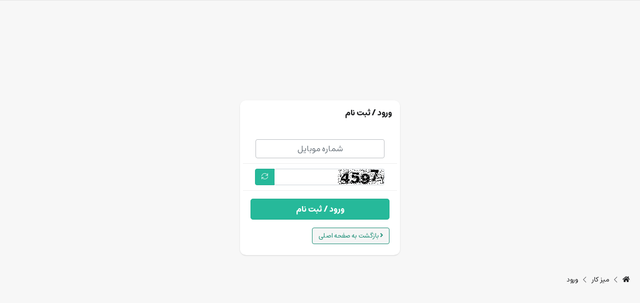

--- FILE ---
content_type: text/html; charset=utf-8
request_url: https://peybaam.com/signin
body_size: 3897
content:
<!DOCTYPE html>
<html lang="fa-IR" dir="rtl" class="webkit safari chrome mac mode_desktop service_1 site_peybaam site_786417 plan_5 theme_admin_6 module_user module_1996 page_signin access_-1 level_0 lang_persian wide_on dir_rtl mode_smart mode_page mode_admin"> 
	<head><!-- Google Tag Manager -->
<script>(function(w,d,s,l,i){w[l]=w[l]||[];w[l].push({'gtm.start':
new Date().getTime(),event:'gtm.js'});var f=d.getElementsByTagName(s)[0],
j=d.createElement(s),dl=l!='dataLayer'?'&l='+l:'';j.async=true;j.src=
'https://www.googletagmanager.com/gtm.js?id='+i+dl;f.parentNode.insertBefore(j,f);
})(window,document,'script','dataLayer','GTM-NTKPDRVB');</script>
<!-- End Google Tag Manager -->		<title>ورود</title>
		<meta charset="utf-8">
		<meta http-equiv="X-UA-Compatible" content="IE=edge">
		<meta name="viewport" content="width=device-width, initial-scale=1">
		<link type="text/css" rel="stylesheet" href="https://cdnfa.com/src/global/css/bootstrap.rtl.4.6.2.css?v=18.4">
		<link type="text/css" rel="stylesheet" href="https://cdnfa.com/src/themes/theme_admin_6/theme.1.rtl.css?v=1761999889" media="screen,print" id="theme_style">
	<link rel="shortcut icon" href="https://cdnfa.com/peybaam/e50d/uploads/logo/logo-peybaam/fav-peybaam-final.png" type="image/x-icon"><meta name="robots" content="noindex,nofollow" >
<link rel="preconnect" href="https://s5.cdnfa.com">
<link rel="preconnect" href="https://s6.cdnfa.com">
<link rel="preconnect" href="https://cdnfa.com">
<link rel="dns-prefetch" href="https://s5.cdnfa.com">
<link rel="dns-prefetch" href="https://s6.cdnfa.com">
<link rel="dns-prefetch" href="https://cdnfa.com">

<link rel="stylesheet" type="text/css" href="https://cdnfa.com/src/global/css/fontawesome.5.7.2.css" >
<script src="https://cdnfa.com/src/global/js/jquery.3.6.0.js"></script>
<script src="https://cdnfa.com/src/global/js/jquery.functions.js"></script>
<script src="https://cdnfa.com/src/global/js/jquery.migrate.js"></script>
<script src="https://cdnfa.com/src/global/js/popper.js"></script>
<script src="https://cdnfa.com/src/global/js/bootstrap.4.6.2.js"></script>
<script src="https://cdnfa.com/src/global/js/jquery.notify.js"></script>
<script src="https://cdnfa.com/src/global/js/jquery.numeric.js"></script>
<script src="https://cdnfa.com/src/global/js/admin_6.js"></script>
<script>
 
var _loaded=[];
$(document).ready(function(){
	
	$('body').addClass('loaded').trigger('resize');
	// $('.body-area.body').fadeIn('fast');
	
	// $(document).on('click', 'a:not(.btn-colorbox):not(.btn-preview):not(.btn-sort):not(.btn-ajax):not(.btn-iframe)', function (e) {
	// 	if (e.shiftKey || e.ctrlKey || e.metaKey || e.altKey || onbeforeunload) {
	// 		return;
	// 	} 

	// 	this_url = $(this).attr('href');

	// 	this_target = $(this).attr('target');
	// 	if (!this_url || this_url == '#' || this_target=='_blank' || this_url.indexOf('https://peybaam.com/manage')!==0){
	// 		return;
	// 	}

	// 	$('.body-area.body').fadeOut('fast',function(){
	// 		$('body').removeClass('loaded');
	// 	})
	// });
	    
    $("#reload_captcha").click(function () {
        $("#captcha").css('background-image', 'url(https://peybaam.com/captcha?'+(Math.random() *10000)+')').val('').focus();
            return false;
    });
    
$('.numeric').numeric();
	var nano = $('#signin_form').attr('action');
	$('#user_mobile').focus();
$(document).on("click",'#signin',function (event) {
	event.preventDefault();	
	var params = $('#signin_form').serialize();
	btn = $(this).button('loading');
	var error_msg = "";
	$.ajax({
		type: "POST",
		url:nano,
		data:params,
		success: function(data){
			eval(data);
			btn.button('reset');
			if(error_msg){
				$('#signin_form .alert-error.errors').html(error_msg).slideDown('fast');
				error_msg = '';
			}
		},
		error: function( objAJAXRequest, strError  ){
			// alert(strError);
			btn.button('reset');
			error_msg = 'مشکلی در ارسال پیامک پیش آمده است. لطفا مجددا سعی کنید';
			$('#signin_form .alert-error.errors').html(error_msg).slideDown('fast');
			error_msg = '';
		}
	});
});


});

</script><style>.body-area.body{display:block !important;}#side_center,#side_top,.admin-nav {
			max-width: 1600px;
			margin-right: auto;
			margin-left: auto;
		}
.captcha{background-color: #fff;background-repeat: no-repeat;background-position: right;}
.input-group {
  display: flex !important;
  align-items: stretch !important;
  flex-wrap: nowrap !important;
}

.input-group > .form-control,
.input-group > .custom-select,
.input-group > .form-control-plaintext {
  position: relative !important;
  flex: 1 1 auto !important;
  width: 1% !important;
  min-width: 0 !important;
  margin-bottom: 0 !important;
}

.input-group-prepend,
.input-group-append {
  display: flex !important;
  align-items: center !important;
}

.input-group-prepend { margin-right: -1px !important; }
.input-group-append { margin-left: -1px !important; }

html[dir='rtl'] .input-group-prepend { order: 2; margin-right: 0; margin-left: -1px; }
html[dir='rtl'] .input-group-append { order: 1; margin-left: 0; margin-right: -1px; }
#box_signin{
	max-width:320px;
	margin:200px auto 0;
	position: relative;
}
#box_signin .form-control {
	border-radius: 4px;
	width: 100%;
	box-shadow: none;
}
.page-title, .top_nav, footer ,.left_col, .x_title,#box_signin label{
	display:none !important;
}
.right_col{
	margin:0 !important;
}
.ln_solid{
	margin:5px 0 10px ;
}

#signin{
	margin:0;
}
</style> 
	</head>
<body class="nav-md"><!-- Google Tag Manager (noscript) -->
<noscript><iframe src="https://www.googletagmanager.com/ns.html?id=GTM-NTKPDRVB"
height="0" width="0" style="display:none;visibility:hidden"></iframe></noscript>
<!-- End Google Tag Manager (noscript) --><!-- <div id="loader-wrapper">
	<div id="loader"></div>
</div> -->
<div id="loading">Loading...</div>
	<div class="container-fluid body-area body">
		<div class="main_container">
			<div class="menu-area d-print-none ">

					
										<div id="sidebar-menu" class="main_menu_side d-print-none main_menu">
						<div class="menu_section" id="admin_sidebar">
													</div>
					</div>

									
			</div>

			<div class="main-area " role="main">
				<div class="top-nav mb-3 d-print-none">
					<div class="nav-menu">
						<div class="nav toggle">
							<a id="menu-toggle"><i class="fa fa-bars"></i></a>
						</div>
											</div>
				</div>

																	<!-- <h1 class="clearfix page-title d-print-none float-right clearfix"  id="page_title">ورود</h1> -->
				<div id="side_top"></div>
				<div id="side_center"><div class='box' id='box_signin'><div class='widget mb-4 rounded-xl bg-white shadow p-3'>
        <div class='widget-title '>
      <h2 class='title'>ورود / ثبت نام</h2>          </div>
        <div class='widget-content'>
      <form action="https://peybaam.com/signin?do" name="signin_form" id="signin_form" method="post" class="form-lg form-maker "><fieldset ><div  class="form-group row  row_user_mobile form-sides-1"   >
    <div class='col-md-12'>
    <input placeholder="شماره موبایل" name="user_mobile" id="user_mobile" class="input-lg center form-control ltr" sides="1" pattern="[0-9]" value="" label="" type="tel" />  </div>
  </div>
<div  class="form-group row  row_captcha form-sides-1"   >
    <label class='pb-1 col-md-12' for="captcha">
    کد مقابل را وارد کنید      </label>
    <div class='col-md-12'>
    
<div class='input-group'>
    <input type='text' class='captcha numeric ltr form-control' autocomplete='off' maxlength='4' name='captcha' id='captcha' style="background-image:url('https://peybaam.com/captcha?b26ea');background-color: #fff;background-repeat: no-repeat;background-position: right;max-width: 300px;min-width: 220px;"'>
    <div class='input-group-prepend'>
      <button title='کد جدید' id='reload_captcha' class='btn btn-success btn-reload'><i class='fal fa-sync'></i> </button>
    </div>
</div>  </div>
  </div>
<div  class="form-group row  row_confirm_code hidden form-sides-1"   >
    <div class='col-md-12'>
    <div class='alert alert-info alert-4digit hidden'>کد تایید را وارد کنید</div>
				<div class='input-group'><input placeholder="کد" name="confirm_code" id="confirm_code" class="center form-control" inputmode="numeric" autocomplete="off" style="width: 300px;" sides="1" value="" type="text" />
					<div class='input-group-prepend'>
						<a data-toggle='tooltip' data-placement='top' class='btn btn-success btn-resend' title='ارسال مجدد کد'><i class='fa fa-sync fa-fw'></i></a>
					</div>
				</div>
				  </div>
  </div>
<button name="signin" id="signin" sides="0" class="btn btn-success btn-block btn-lg mt-3" type="submit" >ورود / ثبت نام</button><a href='/' class='btn btn-outline-custom btn-return mt-3 float-right'><i class='fa fa-angle-right'></i> بازگشت به صفحه اصلی</a></fieldset>
	<div class='alert alert-danger alert-error errors' style='display:none;margin:10px 0;'><span class='clearfix alert-heading h3'>خطا!</span></div>
	
	</form>    </div>
  </div>
</div></div>
				<!--  -->

				<div class="breadcrumb hidden-print d-print-none" id="breadcrumb"><a href='https://peybaam.com/'><i class='fa fa-home'></i></a> <span class='fal fa-chevron-left'></span> <a href='https://peybaam.com/manage/desktop'>میز کار</a> <span class='fal fa-chevron-left'></span> <a href="https://peybaam.com/signin">ورود</a></div>
			</div>
			<footer class="d-print-none clearfix">
								<div class="float-right">
					 26 آبان 1404				</div>
											</footer>
		</div>
	</div>
	<div id="lock_screen">
		<table>
			<tr>
				<td>
					<div class="clock"></div>
					<span class="unlock">
						<span class="fa-stack fa-5x">
							<i class="fa fa-square-o fa-stack-2x fa-inverse"></i>
							<i id="icon_lock" class="fa fa-lock fa-stack-1x fa-inverse"></i>
						</span>
					</span>
				</td>
			</tr>
		</table>
	</div>
		
<!-- 

	Update: 17 November 2025 

-->
	</body>
</html>


--- FILE ---
content_type: text/css; charset=utf-8
request_url: https://cdnfa.com/src/themes/theme_admin_6/theme.1.rtl.css?v=1761999889
body_size: 11912
content:
@charset "UTF-8";@font-face{font-family:Font1;font-display:swap;font-style:normal;font-weight:400;src:url('../../global/fonts/estedad/estedad-regular.woff2') format('woff2'), url('../../global/fonts/estedad/estedad-regular.ttf') format('truetype');}@font-face{font-family:Font1;font-display:swap;font-style:normal;font-weight:500;src:url('../../global/fonts/estedad/estedad-medium.woff2') format('woff2'), url('../../global/fonts/estedad/estedad-medium.ttf') format('truetype');}@font-face{font-family:Font1;font-display:swap;font-style:normal;font-weight:700;src:url('../../global/fonts/estedad/estedad-bold.woff2') format('woff2'), url('../../global/fonts/estedad/estedad-bold.ttf') format('truetype');}#loading{display:none;background:red url('../../global/images/loading.gif') 5px 5px no-repeat;color:#fff;font:bold 15px Arial;top:0;left:50%;width:110px;height:28px;line-height:25px;margin-left:-90px;overflow:auto;padding-left:30px;position:fixed;z-index:1032;border-radius:0 0 8px 8px;text-align:left;direction:ltr;}#nprogress{pointer-events:none;}#nprogress .bar{background:#26b99a;position:fixed;z-index:1031;top:0;left:0;width:100%;height:2px;}#nprogress .peg{display:block;position:absolute;right:0px;width:100px;height:100%;box-shadow:0 0 10px #26b99a, 0 0 5px #26b99a;opacity:1.0;-webkit-transform:rotate(3deg) translate(0px,-4px);-ms-transform:rotate(3deg) translate(0px,-4px);transform:rotate(3deg) translate(0px,-4px);}#nprogress .spinner{display:block;position:fixed;z-index:1031;top:15px;right:15px;}#nprogress .spinner-icon{width:18px;height:18px;box-sizing:border-box;border:solid 2px transparent;border-top-color:#26b99a;border-left-color:#26b99a;border-radius:50%;-webkit-animation:nprogress-spinner 400ms linear infinite;animation:nprogress-spinner 400ms linear infinite;}.nprogress-custom-parent{overflow:hidden;position:relative;}.nprogress-custom-parent #nprogress .spinner,.nprogress-custom-parent #nprogress .bar{position:absolute;}@-webkit-keyframes nprogress-spinner{0%{-webkit-transform:rotate(0deg);}100%{-webkit-transform:rotate(360deg);}}@keyframes nprogress-spinner{0%{transform:rotate(0deg);}100%{transform:rotate(360deg);}}#loader-wrapper{position:fixed;top:0;left:0;right:0;bottom:0;width:100%;height:100%;z-index:9999999999;background:#2a2a2d;overflow:hidden;}body.loaded #loader-wrapper{display:none;opacity:0;visibility:hidden;}#loader{display:block;position:relative;right:50%;top:50%;width:150px;height:150px;margin:-75px -75px 0 0;border-radius:50%;border:3px solid transparent;border-top-color:#e91e63;-webkit-animation:spin 2s linear infinite;animation:spin 2s linear infinite;}#loader:before{content:"";position:absolute;top:5px;left:5px;right:5px;bottom:5px;border-radius:50%;border:3px solid transparent;border-top-color:#ff9800;-webkit-animation:spin 3s linear infinite;animation:spin 3s linear infinite;}#loader:after{content:"";position:absolute;top:15px;left:15px;right:15px;bottom:15px;border-radius:50%;border:3px solid transparent;border-top-color:#2196f3;-webkit-animation:spin 1.5s linear infinite;animation:spin 1.5s linear infinite;}@-webkit-keyframes spin{0%{-webkit-transform:rotate(0deg);-ms-transform:rotate(0deg);transform:rotate(0deg);}100%{-webkit-transform:rotate(360deg);-ms-transform:rotate(360deg);transform:rotate(360deg);}}@keyframes spin{0%{-webkit-transform:rotate(0deg);-ms-transform:rotate(0deg);transform:rotate(0deg);}100%{-webkit-transform:rotate(360deg);-ms-transform:rotate(360deg);transform:rotate(360deg);}}.progress{border-radius:0;}.progress.progress_sm{border-radius:0;margin-bottom:18px;height:10px !important;}.progress.progress_sm .progress-bar{height:10px !important;}.progress.vertical.progress_wide{width:35px;}.progress-bar-info{background-color:#3498db;}.progress-bar-success{background-color:#26b99a;}.progress_summary .progress{margin:5px 0 12px !important;}.progress_summary .row{margin-bottom:5px;}.progress_summary .row .col-xs-2{padding:0;}.progress_summary p{margin-bottom:3px;width:100%;}.progress_summary .more_info span{text-align:right;float:right;}.progress_summary .data span{text-align:right;float:right;}.progress_title .left{float:left;text-align:left;}.progress_title .right{float:right;text-align:right;font-weight:400;}@keyframes placeHolderShimmer{0%{background-position:468px 0;}100%{background-position:-468px 0;}}.linear-background{animation-duration:1s;animation-fill-mode:forwards;animation-iteration-count:infinite;animation-name:placeHolderShimmer;animation-timing-function:linear;background:#f6f7f8;background:linear-gradient(to right,#eee 8%,#ddd 18%,#eee 33%);background-size:1000px 104px;min-height:100px;position:relative;overflow:hidden;margin:10px;}.inter-draw{display:none;}.inter-right--top{display:none;}.inter-right--bottom{display:none;}.inter-crop{display:none;}.hidden,.hide{display:none;}.rtl{direction:rtl;text-align:right;}.ltr{direction:ltr;text-align:left;}ul,li{list-style-type:none;margin:0;padding:0;}ol li{list-style-type:decimal;}.fill{width:100%;height:100%;display:block;}.trans{-webkit-transition:all 0.2s ease-out;transition:all 0.2s ease-out;}.red{color:#e74c3c;}.mode_mini body,html.mode_mini{background:#fff;margin:0 5px;}.center{text-align:center;}.bold{font-weight:bold;}#menu_filter{color:#000;text-shadow:none;text-align:right;padding:10px;max-height:500px;overflow-y:scroll;overflow-x:hidden;min-width:250px;}.btns-extra{float:left;margin-top:-5px;position:relative;z-index:20;}.pageslist{margin:0 auto;padding:0;clear:both;text-align:center;}.ui-widget{font-family:unset !important;}.rules-group-container{width:100%;}body{color:#202123;background:#2a2a2d;font-family:Font1, Arial;font-size:13px;font-weight:400;line-height:1.471;letter-spacing:-0.2px;-webkit-font-smoothing:antialiased;overflow:hidden;direction:rtl;text-align:right;}body.loaded{overflow:auto;display:block;}.body-area.body{display:none;}a{color:#202123;text-decoration:none;outline:0;}a:hover{color:#383a3e;text-decoration:none;}body .container-fluid.body-area.body .main-area{background:#f7f7f7;}.tooltip{font-family:Font1, sans-serif;}.menu-area{background:#2a2a2d;}.nav_title .site_title{height:65px;margin:0 7px;overflow:hidden;display:block;width:100%;background-size:contain !important;}.main_container{margin:0 -15px;}.main_container .top-nav{display:block;margin-right:-20px;margin-left:-20px;}.main_menu span.fal,.main_menu span.fa{float:left;text-align:center;margin-top:5px;font-size:10px;min-width:inherit;color:#c4cfda;}.nav-sm .main_menu span.fal,.nav-sm .main_menu span.fa{display:none;}.nav-menu{background:#ededed;border-bottom:1px solid #e3e3e3;margin-bottom:10px;width:100%;position:relative;display:flex;justify-content:space-between;}.nav-menu ul>li>a{padding:9px 13px 8px;}.nav-menu .toggle a{padding:10px;margin:0;cursor:pointer;display:block;}.nav-menu .toggle a i{font-size:26px;}.nav#theme_tabs >li>a{margin-left:5px;letter-spacing:-0.5px;padding:0.5rem 0.6rem;transition:all .1s;border:solid 1px transparent;}.nav#theme_tabs >li>a:hover{border:solid 1px #26b99a;}.nav#theme_tabs >li.nav-item .nav-link{border:solid 1px transparent;}.nav#theme_tabs >li.nav-item .nav-link:hover{border:solid 1px #26b99a;}.nav.child_menu{display:none;}.nav.child_menu li{padding-right:20px;}.nav.child_menu li:hover{background-color:rgba(255,255,255,0.06);}.nav.child_menu li.active{background-color:rgba(255,255,255,0.06);}.nav.child_menu li.divider{border-bottom:1px solid #434347;margin:0;}.nav.child_menu li li:hover{background:0 0;}.nav.child_menu li li.active{background:0 0;}.nav.child_menu li li a:hover{color:#fff;}.nav.child_menu li li a.active{color:#fff;}.nav.child_menu li.current-page{background:rgba(255,255,255,0.05);}.nav.child_menu >li>a{color:#e7e7e7;font-weight:500;color:rgba(255,255,255,0.75);font-size:12px;padding:7px;}.nav li li li.current-page{background:0 0;}.nav li li.current-page a{color:#fff;}.nav.side-menu>li{position:relative;display:block;cursor:pointer;width:100%;margin:2px 5px;border-radius:6px;transition:all .2s;}.nav.side-menu>li:hover{background:rgba(255,255,255,0.1);}.nav.side-menu>li >a{color:#e7e7e7;font-weight:bold;padding:9px 15px 8px;}.nav.side-menu>li >a:hover{color:#f2f5f7 !important;text-decoration:none;background:0 0;}.nav.side-menu>li.current-page,.nav.side-menu>li.active{border-left:3px solid #26b99a;}.nav-sm .nav.side-menu>li.current-page,.nav-sm .nav.side-menu>li.active{border:none;}.nav.side-menu>li.current-page >a,.nav.side-menu>li.active >a{background:rgba(0,0,0,0.15);}.nav >li>a{position:relative;display:block;}.nav >li>a:hover{background-color:transparent;}.nav >li>a:focus{text-decoration:none;background:0 0;background-color:transparent;}.nav.navbar-nav>li>a.dropdown-toggle{cursor:pointer;}.admin-nav #theme_tabs .nav-item>.btn-group>a.nav-link{border-radius:0 0.25rem 0.25rem 0;}.admin-nav #theme_tabs .btn-group{margin-left:5px;}.admin-nav #theme_tabs .dropdown-toggle{border:solid 1px transparent;}.admin-nav #theme_tabs .dropdown-item{padding:0.25rem 0.5rem;font-size:.8rem;}@media (min-width: 480px){.nav-menu{position:static;}.top-nav .navbar-right li{position:relative;}}.nav-md .container-fluid.body-area.body .main-area{padding:0 20px 0;margin-right:160px;}.nav-md .container-fluid.body-area.body .menu-area{min-height:100%;width:160px;padding:0;position:absolute;display:-ms-flexbox;display:flex;flex-direction:column;z-index:1;}.nav-md ul.nav.child_menu li:before{background:rgba(0,0,0,0.15);bottom:auto;content:"";height:8px;right:10px;margin-top:10px;position:absolute;left:auto;width:8px;z-index:1;border-radius:50%;}.nav-md ul.nav.child_menu li:after{border-right:1px solid rgba(0,0,0,0.03);bottom:0;content:"";right:14px;position:absolute;top:36px;}.main_menu_side{padding:0;}footer{background:#fff;padding:15px 20px;display:block;margin-right:160px;}.mode_mobile footer{margin-right:0;}.nav-sm .hidden-small{visibility:hidden;}.nav-sm .nav.side-menu li.active-sm ul ul,.nav-sm ul.nav.child_menu ul{position:static;width:auto;background:0 0;}.nav-sm .nav.side-menu>li>a{text-align:center !important;font-weight:bold;font-size:10px;padding:10px 5px;}.nav-sm .nav.side-menu>li>a>i{font-size:25px !important;text-align:center;width:100% !important;margin-bottom:5px;}.nav-sm .nav.side-menu li.active-sm{border-left:5px solid #26b99a;}.nav-sm .profile{display:none;}.nav-sm footer{margin-right:70px;}.nav-sm .container-fluid.body-area.body .main-area{padding:0 20px;margin-right:70px;z-index:2;}.nav-sm .container-fluid.body-area.body .menu-area{min-height:100%;width:70px;padding:0;z-index:999;position:absolute;}.nav-sm .navbar.nav_title{width:70px;padding:0;}.nav-sm .site_title{background-size:auto !important;}.nav-sm .main_container .top-nav{display:block;z-index:2;}.mode_mobile .nav-sm .main_container .top-nav{margin:-10px -10px 10px -10px;}.nav-sm ul.nav.child_menu{right:100%;position:absolute;top:0;width:210px;z-index:4000;background:#434347;display:none;}.nav-sm ul.nav.child_menu li{padding:0 10px;}.nav-sm ul.nav.child_menu li a{text-align:right !important;}.nav-sm span.fa{display:none;}.profile .image{width:35%;float:right;}.profile .image img{width:70%;height:auto;background:#fff;margin-right:20%;z-index:1000;position:inherit;border:1px solid rgba(52,73,94,0.44);padding:4px;border-radius:100px;}.profile .info{padding:0 0px 0px;width:65%;float:right;}.profile .info span{font-size:13px;line-height:20px;color:#bab8b8;}.profile .info h2{font-size:14px;color:#ecf0f1;margin:0;font-weight:400;}.widget{position:relative;width:100%;margin-bottom:2rem;display:inline-block;transition:all .2s ease;}.mode_mobile .widget{padding:5px;}.mode_mini .widget{margin:0;padding:0 !important;border:none;}.widget .widget-title{margin-bottom:10px;padding-bottom:10px;display:flex;flex-direction:row;justify-content:space-between;align-items:center;}.widget .widget-title h2,.widget .widget-title .title{display:flex;text-overflow:ellipsis;font-size:1rem;font-weight:600;}.widget .widget-title h2 small,.widget .widget-title h2 i,.widget .widget-title .title small,.widget .widget-title .title i{margin-left:10px;}.widget .widget-title .btn.btn-success,.widget .widget-title .widget-title .btn.btn-success span{color:#fff;}.widget .widget-content{padding:0 5px 6px;position:relative;width:100%;float:left;clear:both;margin-top:5px;}.widget .widget-content h4{font-size:16px;font-weight:500;margin:0;}.widget.shadow-off .widget-title{border-bottom:none;padding-bottom:0;}.widget.shadow-off .widget-content{padding:0;margin-top:0;}@media (max-width: 991px){.main-area{padding:10px !important;}.nav-md .container-fluid.body-area.body .main-area{width:100%;margin:0;padding-right:0;}.nav-md .container-fluid.body-area.body .top-nav{margin:-10px -10px 10px -10px;}.nav-md .container-fluid.body-area.body .menu-area{display:none;}}@media (max-width: 1200px){.widget-title h2{font-size:17px;}#theme_tabs i{display:none;}}@media (max-width: 1270px) and (min-width: 192px){.widget-title h2 small{display:none;}}.navbar-nav{flex-direction:row-reverse;}.navbar-nav >li>a{font-weight:500;margin-left:0 !important;line-height:32px;}.top-nav .nav>li>a:focus{background:#e3e3e3;}.top-nav .nav>li>a:hover{background:#e3e3e3;}.top-nav .navbar-right{margin:0;float:left !important;position:relative;}.top-nav .navbar-right li{display:inline-block;float:left;position:relative;font-size:.8rem;}.top-nav .dropdown-menu li{width:100%;}.top-nav .dropdown-menu li a{width:100%;padding:5px 10px;cursor:pointer;}.top-nav li a i{font-size:15px;}.page-title{font:800 1.1rem/2rem Font1;font-weight:600;}.mode_desktop .breadcrumb{justify-content:unset;align-items:unset;background-color:unset;margin:0;padding:1rem 0;max-width:1600px;margin-right:auto;margin-left:auto;}.breadcrumb span{color:#434347;line-height:20px;margin:0 10px;}.sidebar-footer{bottom:0;clear:both;display:flex;padding:5px 0 0;position:fixed;width:160px;background:#2a2a2d;z-index:999;flex-direction:row-reverse;}.sidebar-footer a{padding:7px 0 3px;text-align:center;width:100%;font-size:17px;display:block;cursor:pointer;background:#111113;color:#ffffff !important;}.sidebar-footer a:hover{background:#050505;}.ln_solid{color:#fff;background-color:#fff;height:1px;margin:20px 0;clear:both;}.panel-custom{border-color:transparent;border-radius:0;border-width:0;}.panel-custom >.panel-heading{color:#202123;background-color:#fff;border-color:#e6e9ed;border-width:2px;border-radius:0;}.panel-custom >.panel-heading .panel-title{font-weight:bold;}.widget_box{margin:10px -10px 0;}.widget_box.loading{background:url(../../global/images/ajax-loader.gif) center center no-repeat;}.btn-wreload{position:absolute;top:20px;left:20px;visibility:hidden;}.widget_box:hover .btn-wreload{visibility:visible;}svg{letter-spacing:0;}.svg{width:1em;height:1em;display:inline-block;}.svg.s1{width:1em;height:1em;}.svg.s2{width:2em;height:2em;}.svg.s3{width:3em;height:3em;}.svg.s4{width:4em;height:4em;}.svg.s5{width:5em;height:5em;}.table{color:#202123;}.table th{padding-right:0.3rem;padding-left:0.3rem;text-align:center;vertical-align:middle;}.table th.check_all_area{width:22px;padding:0px 0px 7px;}.table td{padding-right:0.3rem;padding-left:0.3rem;vertical-align:middle;}.table td p{margin:0;}.table.ltr-table{direction:ltr;text-align:left;}.table .table-lg td,.table .table-lg th{font-size:15px;vertical-align:middle !important;}.table tfoot tr th{text-align:left;margin:0;padding:3px;font:normal 13px Font1, Arial !important;}select{padding:0rem 0.75rem !important;}.input-dimension .input-group-prepend{margin-right:-1px;margin-left:-1px;}.input-dimension .input-group-prepend .input-group-text{border-radius:0 !important;}.btn{font-size:.8rem;}.btn-group-toggle .btn{font-size:.7rem;padding-right:0.5rem;padding-left:0.5rem;}.sign-access{border-right:solid 0.25rem transparent;background-color:#f8f9fa;}.sign-access-64{border-right-color:#f0ad4e !important;}.sign-access-127{border-right-color:#d9534f !important;}.alert .h5{font-size:1rem;margin-top:0.5rem;}.dropdown-toggle::after{display:none;}.btn-group-lg>.btn,.btn-lg{font-weight:600;}.nav-pills .nav-link.active,.nav-pills .show>.nav-link{background-color:#26b99a;}.btn-success{background-color:#26b99a;border-color:#23ac8f;}.btn-success:hover{background-color:#28c1a1;border-color:#26b99a;}.btn-success.focus,.btn-success:focus{background-color:#23ac8f;border-color:#21a085;}.btn-success.disabled,.btn-success:disabled{background-color:#29c6a5;border-color:#2bd2af;}.btn-success:not(:disabled):not(.disabled).active,.btn-success:not(:disabled):not(.disabled):active,.btn-success.dropdown-toggle{background-color:#23ac8f;border-color:#21a085;}.btn-plan-3{color:#fff;background-color:#82aac3;border-color:#78a3be;}.btn-plan-3:hover{color:#fff;background-color:#89afc6;border-color:#82aac3;}.btn-plan-3.focus,.btn-plan-3:focus{background-color:#78a3be;border-color:#6d9cb9;}.btn-plan-3.disabled,.btn-plan-3:disabled{background-color:#8cb1c8;border-color:#97b8cd;}.btn-plan-3:not(:disabled):not(.disabled).active,.btn-plan-3:not(:disabled):not(.disabled):active,.btn-plan-3.dropdown-toggle{background-color:#78a3be;border-color:#6d9cb9;}.btn-plan-4{color:#fff;background-color:#152a53;border-color:#122447;}.btn-plan-4:hover{color:#fff;background-color:#172e5b;border-color:#152a53;}.btn-plan-4.focus,.btn-plan-4:focus{background-color:#122447;border-color:#0f1e3b;}.btn-plan-4.disabled,.btn-plan-4:disabled{background-color:#18305f;border-color:#1b366b;}.btn-plan-4:not(:disabled):not(.disabled).active,.btn-plan-4:not(:disabled):not(.disabled):active,.btn-plan-4.dropdown-toggle{background-color:#122447;border-color:#0f1e3b;}.btn-plan-5{color:#fff;background-color:#c0a26e;border-color:#bb9b63;}.btn-plan-5:hover{color:#fff;background-color:#c3a775;border-color:#c0a26e;}.btn-plan-5.focus,.btn-plan-5:focus{background-color:#bb9b63;border-color:#b79459;}.btn-plan-5.disabled,.btn-plan-5:disabled{background-color:#c5a979;border-color:#c9b083;}.btn-plan-5:not(:disabled):not(.disabled).active,.btn-plan-5:not(:disabled):not(.disabled):active,.btn-plan-5.dropdown-toggle{background-color:#bb9b63;border-color:#b79459;}form{display:flex;flex-direction:column;}.btn{font-size:.8rem;}.btn.btn-lg{font-size:1rem;}.page-title .page-link{display:inline-block;color:unset;background-color:unset;border:none;}.nav-tabs>li>a{font-size:15px;font-weight:bold;line-height:18px;}@media (max-width: 767px){.nav-tabs{padding-bottom:10px;}.nav-tabs >li{float:right;margin-bottom:1px;width:50%;}.nav-tabs >li >a{margin-left:auto;margin-right:2px;border-radius:4px;}.nav-tabs>li.active>a,.nav-tabs>li.active>a:focus,.nav-tabs>li.active>a:hover{color:#555;cursor:default;background-color:#fff;border:1px solid #ddd;border-bottom-color:#ddd;}.nav>li>a{position:relative;display:block;padding:6px 6px;transition:all .2s;}.nav-menu ul>li>a{padding:6px 8px !important;}#theme_tabs.nav>li>a{font-size:.7rem;}#theme_tabs.nav>li>a i{display:none;}.col-help .help-block{padding:10px 0 0;}}@media print{header,footer,.nav-sm .container-fluid.body-area.body .menu-area{display:none;}a{text-decoration:none !important;color:#000;}a[href]:after{content:'' !important;}.nav-md .container-fluid.body-area.body .main-area,.nav-sm .container-fluid.body-area.body .main-area{margin-right:0 !important;padding-right:0 !important;}}.user-profile img{width:29px;height:29px;border-radius:50%;margin-left:10px;}.thumb img{width:50px;height:50px;border-radius:50%;}.panel_toolbox.navbar-right{float:left !important;margin-left:0;margin-right:auto;}.panel_toolbox >li{float:left;cursor:pointer;}.panel_toolbox >li >a{padding:5px;color:#c5c7cb;font-size:14px;}.panel_toolbox >li >a:hover{background:#f5f7fa;}.byline{font-style:italic;font-size:.9375em;line-height:1.3;color:#aaa;}.divider{border-bottom:1px solid #ddd;margin:10px;}.caption{padding:9px 5px;background:#f7f7f7;}.caption .caption p{margin-bottom:5px;}.bootstrap-dialog-header{display:flex;justify-content:space-between;flex-direction:row;width:100%;}.nav.side-menu>li.side_home{background:rgba(255,255,255,0.2) !important;margin-bottom:10px;}.nav.side-menu>li.side_home a{padding-top:13px;padding-bottom:11px;}.pre-debug{background:#fff;display:block;width:auto;padding:4px 10px;margin:10px;border-radius:5px;}.nav.child_menu >li>a.dropdown-plus{display:none;}.nav.child_menu >li:hover>a.dropdown-plus{background:#546385;display:inline-block;}.alert h3{font-size:1.2rem;font-weight:700;}.access_-1 .menu-area{width:0 !important;display:none !important;}.access_-1 .main-area{margin-right:0 !important;}.access_-1 .nav-menu  .nav{display:none !important;}.access_-1 footer{margin-right:0;}ul.token-input-list-bootstrap{height:40px !important;}.btn-copy,.btn-hover{cursor:pointer;}.nav.widget-tabs{justify-content:center;align-items:center;gap:1rem;margin-bottom:1rem;}.nav.widget-tabs a{font-size:1rem;line-height:1rem;font-weight:700;padding:.7rem 1rem;position:relative;cursor:pointer;border-radius:5px;background-color:#fff;}.nav.widget-tabs a.active{color:#fff;background-color:#26b99a;}.fancybox__container{--fancybox-bg:#18181b99 !important;}.fancybox__content{border-radius:1rem !important;}.control-label{font-weight:500;margin-top:0;margin-bottom:0;}.form-group{margin-bottom:0;margin-top:0;border-bottom:solid 1px #eee;padding:10px;}.form-group.subrel{margin-right:20px;border-right:solid 1px #eee;}.form-group:last-child{border-bottom:none;}.form-maker .tr_submit{border:none;}.control-label h3{font:600 1.2rem/1.2rem Font1;margin-bottom:0;margin-top:1rem;}.repeater-clone-area{flex-direction:column;}.radio_list{display:flex;flex-direction:column;}.fileinput-button{position:relative;overflow:hidden;}.fileinput-button input{position:absolute;top:0;left:0;right:0;bottom:0;margin:0;opacity:0;-ms-filter:'alpha(opacity=0)';font-size:200px;direction:ltr;cursor:pointer;}.mode_mobile .pageslist{text-align:right;}.mode_mobile .pageslist .btn{padding-right:0.7rem;padding-left:0.7rem;min-width:2.2rem;}.select_icon:focus .iconpicker-popover{opacity:1 !important;}.help-block{font-size:.73rem;color:#555;}.btn-outline-secondary{background:#fff;}.table-warning,.table-warning>td,.table-warning>th{background-color:#fffde7;}.table-warning tbody+tbody,.table-warning td,.table-warning th,.table-warning thead th{border-color:#fff59d;}.table-hover .table-warning:hover{background-color:#fffde7;}.table-hover .table-warning:hover>td,.table-hover .table-warning:hover>th{background-color:#fffde7;}.toggle-light .toggle-slide .toggle-on,.toggle-light .toggle-select .toggle-inner .active{background:#26b99a !important;}.multiselect-container{max-height:300px;overflow-y:scroll;overflow-x:hidden;}.multiselect-container label{font-size:13px;}#tabs_form_config{margin:-5px -5px 10px -5px;border-bottom:solid 1px #eee;padding-bottom:10px;}.btn-pill{border-radius:30px !important;padding-right:1rem !important;padding-left:1rem !important;font-weight:bold !important;}.sup-label:after{color:#fff;font:normal 9px/11px tahoma;padding:0px 2px 2px;border-radius:2px;background-color:grey;margin-right:4px;}.sup-label.sup-new:after{content:'جدید';background-color:#f44336;}.sup-label.sup-soon:after{content:'به زودی';}.sup-label.sup-beta:after{content:'آزمایشی';}::-webkit-scrollbar{width:10px;height:10px;}::-webkit-scrollbar-button:start:decrement,::-webkit-scrollbar-button:end:increment{display:block;height:0px;}::-webkit-scrollbar-button:vertical:increment{background-color:#fff;}::-webkit-scrollbar-track-piece{background-color:#eee;}::-webkit-scrollbar-thumb:vertical{background-color:#222;cursor:pointer;}::-webkit-scrollbar-thumb:horizontal{width:50px;background-color:#ddd;}.h4,h4{font-size:1rem;}.text-area{font:normal 16px/32px Font1, Arial;}.text-area h2,.text-area .h2{font:bold 18px/50px Font1, Arial;margin:30px 0 10px 0;}.text-area h3,.text-area .h3{font:bold 17px/40px Font1, Arial;margin:20px 0 10px 0;}.text-area h4,.text-area .h4{font:bold 16px/35px Font1, Arial;margin:15px 0 10px 0;}.text-area ul{margin:-10px 0 25px 0;padding:0 35px 0 0;list-style-type:circle !important;list-style:inherit;}.text-area ol{list-style:inherit;margin:-10px 0 25px;padding:0 35px 0 0;}.text-area ol li{list-style-type:decimal;}.text-area li{list-style-type:circle;}.text-area p{margin:0 0 1.5em;padding:0;text-align:justify;line-height:30px;}.text-area p.center{text-align:center;}.text-area img{max-width:100%;}.text-area.excerpt img{max-width:640px;height:auto;}.mode_mobile .text-area.excerpt img{width:100%;}.text-area p video{max-width:100%;}#lock_screen{display:none;}body.lock{overflow:hidden;}body.lock #lock_screen{display:block;position:fixed;width:100%;height:100%;top:0;right:0;background:rgba(0,0,0,0.96);z-index:100000;}body.lock #lock_screen .clock{direction:ltr;font-size:10em;color:#fff;}body.lock #lock_screen table{width:100%;height:100%;text-align:center;}body.lock #lock_screen .unlock{cursor:pointer;}#colorbox,#cboxOverlay,#cboxWrapper{position:absolute;top:0;left:0;z-index:9999;overflow:hidden;}#cboxWrapper{max-width:none;}#cboxOverlay{position:fixed;width:100%;height:100%;background:url(../../global/images/colorbox/overlay.png) repeat 0 0;}#cboxMiddleLeft,#cboxBottomLeft{clear:left;}#cboxContent{position:relative;background:#fff;overflow:hidden;padding:10px;}#cboxLoadedContent{overflow:auto;-webkit-overflow-scrolling:touch;margin-top:20px;}#cboxTitle{margin:0;position:absolute;top:4px;left:0;text-align:center;width:100%;color:#949494;}#cboxLoadingOverlay,#cboxLoadingGraphic{position:absolute;top:0;left:0;width:100%;height:100%;}#cboxPrevious,#cboxNext,#cboxClose,#cboxSlideshow{cursor:pointer;}.cboxPhoto{float:left;margin:auto;border:0;display:block;max-width:none;-ms-interpolation-mode:bicubic;}.cboxIframe{width:100%;height:100%;display:block;border:0;padding:0;margin:0;background:#fff;}#colorbox,#cboxContent,#cboxLoadedContent{box-sizing:content-box;-moz-box-sizing:content-box;-webkit-box-sizing:content-box;}#colorbox{outline:0;background:#fff;border:1px solid #fff;box-shadow:0 0 10px #bbb;border-radius:12px;}#cboxError{padding:50px;border:1px solid #ccc;}#cboxCurrent{position:absolute;top:4px;left:58px;color:#949494;}#cboxLoadingOverlay{background:url(../../global/images/colorbox/loading_background.png) no-repeat center center;}#cboxLoadingGraphic{background:url(../../global/images/colorbox/loading.gif) no-repeat center center;}#cboxPrevious,#cboxNext,#cboxSlideshow,#cboxClose{border:0;padding:0;margin:0;overflow:visible;width:auto;background:none;}#cboxPrevious:active,#cboxNext:active,#cboxSlideshow:active,#cboxClose:active{outline:0;}#cboxSlideshow{position:absolute;top:4px;right:30px;color:#0092ef;}#cboxPrevious{position:absolute;top:0;left:0;background:url(../../global/images/colorbox/controls.png) no-repeat -75px 0;width:25px;height:25px;text-indent:-9999px;}#cboxPrevious:hover{background-position:-75px -25px;}#cboxNext{position:absolute;top:0;left:27px;background:url(../../global/images/colorbox/controls.png) no-repeat -50px 0;width:25px;height:25px;text-indent:-9999px;}#cboxNext:hover{background-position:-50px -25px;}#cboxClose{position:absolute;top:0;right:0;background:url(../../global/images/colorbox/controls.png) no-repeat -25px 0;width:25px;height:25px;text-indent:-9999px;}#cboxClose:hover{background-position:-25px -25px;}.cboxIE #cboxTopLeft,.cboxIE #cboxTopCenter,.cboxIE #cboxTopRight,.cboxIE #cboxBottomLeft,.cboxIE #cboxBottomCenter,.cboxIE #cboxBottomRight,.cboxIE #cboxMiddleLeft,.cboxIE #cboxMiddleRight{filter:progid:DXImageTransform.Microsoft.gradient(startColorstr=#00FFFFFF,endColorstr=#00FFFFFF);}.timeline.widget{min-width:0;max-width:inherit;}.timeline.widget .block{margin-right:25px;}.timeline .block{margin:0;border-right:3px solid #eaeaea;overflow:visible;padding:10px 15px;margin-right:15px;}.timeline .tags{position:absolute;top:15px;right:0;width:84px;}.timeline .tag{display:block;height:30px;font-size:13px;padding:8px;}.timeline .tag span{display:block;overflow:hidden;width:100%;white-space:nowrap;text-overflow:ellipsis;}.timeline .byline{padding:.25em 0;}.timeline h2.title{position:relative;font-size:16px;margin:0;}.timeline h2.title:before{content:"";position:absolute;right:-23px;top:3px;display:block;width:14px;height:14px;border:3px solid #d2d3d2;border-radius:14px;background:#f9f9f9;}.print_address .h2,.print_address h2{font-size:1rem;line-height:1.5rem;font-weight:300;}@media print{@page{size:unset;}body{min-width:unset !important;font-size:10px !important;}.container{min-width:unset !important;}.h2,h2{font-size:1rem;line-height:1.5rem;}.shadow{box-shadow:unset !important;}}.form-control,.input-group-text{font-size:.8rem;}.form-control.input-lg,.input-group-text.input-lg{font-size:1rem;}.form-control.form-lg{font-size:1.1rem;}.btn-group-xs>.btn,.btn-xs{padding:0.25rem 0.5rem;font-size:.7rem;line-height:1.5;border-radius:0.2rem;}.form-control:focus{color:#495057;background-color:#fff;border-color:#bbbfc3;outline:0;box-shadow:none;}.input-group>.input-group-prepend:first-child>.input-group-text{min-width:60px;}.fields-group>.input-group:not(:last-child){margin-bottom:5px;}.btn-outline-custom{color:#1d8f77;border-color:#1d8f77;background-color:#f5f5f5;}.btn-outline-custom:hover{color:#fff;background-color:#26b99a;border-color:#26b99a;}.btn-outline-custom.focus,.btn-outline-custom:focus{box-shadow:0 0 0 .2rem rgba(52,58,64,0.5);}.btn-outline-custom.disabled,.btn-outline-custom:disabled{color:#26b99a;background-color:transparent;}.btn-outline-custom:not(:disabled):not(.disabled).active,.btn-outline-custom:not(:disabled):not(.disabled):active,.show>.btn-outline-custom.dropdown-toggle{color:#fff;background-color:#26b99a;border-color:#26b99a;}.btn-outline-custom:not(:disabled):not(.disabled).active:focus,.btn-outline-custom:not(:disabled):not(.disabled):active:focus,.show>.btn-outline-custom.dropdown-toggle:focus{box-shadow:0 0 0 .2rem rgba(52,58,64,0.5);}.table thead th:empty{border-bottom:none;border-top:none;}.table tr:first-child td,.table tr:first-child th{border-top:none;}.fs-xs{font-size:0.75rem;line-height:1rem;}.fs-sm{font-size:0.875rem;line-height:1.25rem;}.fs-base{font-size:1rem;line-height:1.5rem;}.fs-lg{font-size:1.125rem;line-height:1.75rem;}.fs-xl{font-size:1.25rem;line-height:1.75rem;}.fs-2xl{font-size:1.5rem;line-height:2rem;}.fs-3xl{font-size:1.875rem;line-height:2.25rem;}.fs-4xl{font-size:2.25rem;line-height:2.5rem;}.fs-5xl{font-size:3rem;line-height:1;}.fs-6xl{font-size:3.75rem;line-height:1;}.fs-7xl{font-size:4.5rem;line-height:1;}.fs-8xl{font-size:6rem;line-height:1;}.fs-9xl{font-size:8rem;line-height:1;}.fw-font-thin{font-weight:100;}.fw-extralight{font-weight:200;}.fw-light{font-weight:300;}.fw-normal{font-weight:400;}.fw-medium{font-weight:500;}.fw-semibold{font-weight:600;}.fw-bold{font-weight:700;}.fw-extrabold{font-weight:800;}.fw-black{font-weight:900;}.fs-italic{font-style:italic;}.fs-not-italic{font-style:normal;}.ls-tighter{letter-spacing:-0.05em;}.ls-tight{letter-spacing:-0.025em;}.ls-normal{letter-spacing:0em;}.ls-wide{letter-spacing:0.025em;}.ls-wider{letter-spacing:0.05em;}.ls-widest{letter-spacing:0.1em;}.rounded-none{border-radius:0px !important;}.rounded-sm{border-radius:0.125rem !important;}.rounded{border-radius:0.25rem !important;}.rounded-md{border-radius:0.375rem !important;}.rounded-lg{border-radius:0.5rem !important;}.rounded-xl{border-radius:0.75rem !important;}.rounded-2xl{border-radius:1rem !important;}.rounded-3xl{border-radius:1.5rem !important;}.rounded-full{border-radius:9999px !important;}.shadow-sm{box-shadow:0 1px 2px 0 rgba(0,0,0,0.05) !important;}.shadow{box-shadow:0 1px 3px 0 rgba(0,0,0,0.1), 0 1px 2px -1px rgba(0,0,0,0.1) !important;}.shadow-md{box-shadow:0 4px 6px -1px rgba(0,0,0,0.1), 0 2px 4px -2px rgba(0,0,0,0.1) !important;}.shadow-lg{box-shadow:0 10px 15px -3px rgba(0,0,0,0.1), 0 4px 6px -4px rgba(0,0,0,0.1) !important;}.shadow-xl{box-shadow:0 20px 25px -5px rgba(0,0,0,0.1), 0 8px 10px -6px rgba(0,0,0,0.1) !important;}.shadow-2xl{box-shadow:0 25px 50px -12px rgba(0,0,0,0.25) !important;}.shadow-inner{box-shadow:inset 0 2px 4px 0 rgba(0,0,0,0.05) !important;}.shadow-none{box-shadow:0 0 #000 0 !important;}.bg-inherit{background-color:inherit;}.bg-current{background-color:currentColor;}.bg-transparent{background-color:transparent;}.bg-black{background-color:#000;}.bg-white{background-color:#fff;}.bg-slate-50{background-color:#f8fafc;}.bg-slate-100{background-color:#f1f5f9;}.bg-slate-200{background-color:#e2e8f0;}.bg-slate-300{background-color:#cbd5e1;}.bg-slate-400{background-color:#94a3b8;}.bg-slate-500{background-color:#64748b;}.bg-slate-600{background-color:#475569;}.bg-slate-700{background-color:#334155;}.bg-slate-800{background-color:#1e293b;}.bg-slate-900{background-color:#0f172a;}.bg-slate-950{background-color:#020617;}.bg-gray-50{background-color:#f9fafb;}.bg-gray-100{background-color:#f3f4f6;}.bg-gray-200{background-color:#e5e7eb;}.bg-gray-300{background-color:#d1d5db;}.bg-gray-400{background-color:#9ca3af;}.bg-gray-500{background-color:#6b7280;}.bg-gray-600{background-color:#4b5563;}.bg-gray-700{background-color:#374151;}.bg-gray-800{background-color:#1f2937;}.bg-gray-900{background-color:#111827;}.bg-gray-950{background-color:#030712;}.bg-zinc-50{background-color:#fafafa;}.bg-zinc-100{background-color:#f4f4f5;}.bg-zinc-200{background-color:#e4e4e7;}.bg-zinc-300{background-color:#d4d4d8;}.bg-zinc-400{background-color:#a1a1aa;}.bg-zinc-500{background-color:#71717a;}.bg-zinc-600{background-color:#52525b;}.bg-zinc-700{background-color:#3f3f46;}.bg-zinc-800{background-color:#27272a;}.bg-zinc-900{background-color:#18181b;}.bg-zinc-950{background-color:#09090b;}.bg-neutral-50{background-color:#fafafa;}.bg-neutral-100{background-color:#f5f5f5;}.bg-neutral-200{background-color:#e5e5e5;}.bg-neutral-300{background-color:#d4d4d4;}.bg-neutral-400{background-color:#a3a3a3;}.bg-neutral-500{background-color:#737373;}.bg-neutral-600{background-color:#525252;}.bg-neutral-700{background-color:#404040;}.bg-neutral-800{background-color:#262626;}.bg-neutral-900{background-color:#171717;}.bg-neutral-950{background-color:#0a0a0a;}.bg-stone-50{background-color:#fafaf9;}.bg-stone-100{background-color:#f5f5f4;}.bg-stone-200{background-color:#e7e5e4;}.bg-stone-300{background-color:#d6d3d1;}.bg-stone-400{background-color:#a8a29e;}.bg-stone-500{background-color:#78716c;}.bg-stone-600{background-color:#57534e;}.bg-stone-700{background-color:#44403c;}.bg-stone-800{background-color:#292524;}.bg-stone-900{background-color:#1c1917;}.bg-stone-950{background-color:#0c0a09;}.bg-red-50{background-color:#fef2f2;}.bg-red-100{background-color:#fee2e2;}.bg-red-200{background-color:#fecaca;}.bg-red-300{background-color:#fca5a5;}.bg-red-400{background-color:#f87171;}.bg-red-500{background-color:#ef4444;}.bg-red-600{background-color:#dc2626;}.bg-red-700{background-color:#b91c1c;}.bg-red-800{background-color:#991b1b;}.bg-red-900{background-color:#7f1d1d;}.bg-red-950{background-color:#450a0a;}.bg-orange-50{background-color:#fff7ed;}.bg-orange-100{background-color:#ffedd5;}.bg-orange-200{background-color:#fed7aa;}.bg-orange-300{background-color:#fdba74;}.bg-orange-400{background-color:#fb923c;}.bg-orange-500{background-color:#f97316;}.bg-orange-600{background-color:#ea580c;}.bg-orange-700{background-color:#c2410c;}.bg-orange-800{background-color:#9a3412;}.bg-orange-900{background-color:#7c2d12;}.bg-orange-950{background-color:#431407;}.bg-amber-50{background-color:#fffbeb;}.bg-amber-100{background-color:#fef3c7;}.bg-amber-200{background-color:#fde68a;}.bg-amber-300{background-color:#fcd34d;}.bg-amber-400{background-color:#fbbf24;}.bg-amber-500{background-color:#f59e0b;}.bg-amber-600{background-color:#d97706;}.bg-amber-700{background-color:#b45309;}.bg-amber-800{background-color:#92400e;}.bg-amber-900{background-color:#78350f;}.bg-amber-950{background-color:#451a03;}.bg-yellow-50{background-color:#fefce8;}.bg-yellow-100{background-color:#fef9c3;}.bg-yellow-200{background-color:#fef08a;}.bg-yellow-300{background-color:#fde047;}.bg-yellow-400{background-color:#facc15;}.bg-yellow-500{background-color:#eab308;}.bg-yellow-600{background-color:#ca8a04;}.bg-yellow-700{background-color:#a16207;}.bg-yellow-800{background-color:#854d0e;}.bg-yellow-900{background-color:#713f12;}.bg-yellow-950{background-color:#422006;}.bg-lime-50{background-color:#f7fee7;}.bg-lime-100{background-color:#ecfccb;}.bg-lime-200{background-color:#d9f99d;}.bg-lime-300{background-color:#bef264;}.bg-lime-400{background-color:#a3e635;}.bg-lime-500{background-color:#84cc16;}.bg-lime-600{background-color:#65a30d;}.bg-lime-700{background-color:#4d7c0f;}.bg-lime-800{background-color:#3f6212;}.bg-lime-900{background-color:#365314;}.bg-lime-950{background-color:#1a2e05;}.bg-green-50{background-color:#f0fdf4;}.bg-green-100{background-color:#dcfce7;}.bg-green-200{background-color:#bbf7d0;}.bg-green-300{background-color:#86efac;}.bg-green-400{background-color:#4ade80;}.bg-green-500{background-color:#22c55e;}.bg-green-600{background-color:#16a34a;}.bg-green-700{background-color:#15803d;}.bg-green-800{background-color:#166534;}.bg-green-900{background-color:#14532d;}.bg-green-950{background-color:#052e16;}.bg-emerald-50{background-color:#ecfdf5;}.bg-emerald-100{background-color:#d1fae5;}.bg-emerald-200{background-color:#a7f3d0;}.bg-emerald-300{background-color:#6ee7b7;}.bg-emerald-400{background-color:#34d399;}.bg-emerald-500{background-color:#10b981;}.bg-emerald-600{background-color:#059669;}.bg-emerald-700{background-color:#047857;}.bg-emerald-800{background-color:#065f46;}.bg-emerald-900{background-color:#064e3b;}.bg-emerald-950{background-color:#022c22;}.bg-teal-50{background-color:#f0fdfa;}.bg-teal-100{background-color:#ccfbf1;}.bg-teal-200{background-color:#99f6e4;}.bg-teal-300{background-color:#5eead4;}.bg-teal-400{background-color:#2dd4bf;}.bg-teal-500{background-color:#14b8a6;}.bg-teal-600{background-color:#0d9488;}.bg-teal-700{background-color:#0f766e;}.bg-teal-800{background-color:#115e59;}.bg-teal-900{background-color:#134e4a;}.bg-teal-950{background-color:#042f2e;}.bg-cyan-50{background-color:#ecfeff;}.bg-cyan-100{background-color:#cffafe;}.bg-cyan-200{background-color:#a5f3fc;}.bg-cyan-300{background-color:#67e8f9;}.bg-cyan-400{background-color:#22d3ee;}.bg-cyan-500{background-color:#06b6d4;}.bg-cyan-600{background-color:#0891b2;}.bg-cyan-700{background-color:#0e7490;}.bg-cyan-800{background-color:#155e75;}.bg-cyan-900{background-color:#164e63;}.bg-cyan-950{background-color:#083344;}.bg-sky-50{background-color:#f0f9ff;}.bg-sky-100{background-color:#e0f2fe;}.bg-sky-200{background-color:#bae6fd;}.bg-sky-300{background-color:#7dd3fc;}.bg-sky-400{background-color:#38bdf8;}.bg-sky-500{background-color:#0ea5e9;}.bg-sky-600{background-color:#0284c7;}.bg-sky-700{background-color:#0369a1;}.bg-sky-800{background-color:#075985;}.bg-sky-900{background-color:#0c4a6e;}.bg-sky-950{background-color:#082f49;}.bg-blue-50{background-color:#eff6ff;}.bg-blue-100{background-color:#dbeafe;}.bg-blue-200{background-color:#bfdbfe;}.bg-blue-300{background-color:#93c5fd;}.bg-blue-400{background-color:#60a5fa;}.bg-blue-500{background-color:#3b82f6;}.bg-blue-600{background-color:#2563eb;}.bg-blue-700{background-color:#1d4ed8;}.bg-blue-800{background-color:#1e40af;}.bg-blue-900{background-color:#1e3a8a;}.bg-blue-950{background-color:#172554;}.bg-indigo-50{background-color:#eef2ff;}.bg-indigo-100{background-color:#e0e7ff;}.bg-indigo-200{background-color:#c7d2fe;}.bg-indigo-300{background-color:#a5b4fc;}.bg-indigo-400{background-color:#818cf8;}.bg-indigo-500{background-color:#6366f1;}.bg-indigo-600{background-color:#4f46e5;}.bg-indigo-700{background-color:#4338ca;}.bg-indigo-800{background-color:#3730a3;}.bg-indigo-900{background-color:#312e81;}.bg-indigo-950{background-color:#1e1b4b;}.bg-violet-50{background-color:#f5f3ff;}.bg-violet-100{background-color:#ede9fe;}.bg-violet-200{background-color:#ddd6fe;}.bg-violet-300{background-color:#c4b5fd;}.bg-violet-400{background-color:#a78bfa;}.bg-violet-500{background-color:#8b5cf6;}.bg-violet-600{background-color:#7c3aed;}.bg-violet-700{background-color:#6d28d9;}.bg-violet-800{background-color:#5b21b6;}.bg-violet-900{background-color:#4c1d95;}.bg-violet-950{background-color:#2e1065;}.bg-purple-50{background-color:#faf5ff;}.bg-purple-100{background-color:#f3e8ff;}.bg-purple-200{background-color:#e9d5ff;}.bg-purple-300{background-color:#d8b4fe;}.bg-purple-400{background-color:#c084fc;}.bg-purple-500{background-color:#a855f7;}.bg-purple-600{background-color:#9333ea;}.bg-purple-700{background-color:#7e22ce;}.bg-purple-800{background-color:#6b21a8;}.bg-purple-900{background-color:#581c87;}.bg-purple-950{background-color:#3b0764;}.bg-fuchsia-50{background-color:#fdf4ff;}.bg-fuchsia-100{background-color:#fae8ff;}.bg-fuchsia-200{background-color:#f5d0fe;}.bg-fuchsia-300{background-color:#f0abfc;}.bg-fuchsia-400{background-color:#e879f9;}.bg-fuchsia-500{background-color:#d946ef;}.bg-fuchsia-600{background-color:#c026d3;}.bg-fuchsia-700{background-color:#a21caf;}.bg-fuchsia-800{background-color:#86198f;}.bg-fuchsia-900{background-color:#701a75;}.bg-fuchsia-950{background-color:#4a044e;}.bg-pink-50{background-color:#fdf2f8;}.bg-pink-100{background-color:#fce7f3;}.bg-pink-200{background-color:#fbcfe8;}.bg-pink-300{background-color:#f9a8d4;}.bg-pink-400{background-color:#f472b6;}.bg-pink-500{background-color:#ec4899;}.bg-pink-600{background-color:#db2777;}.bg-pink-700{background-color:#be185d;}.bg-pink-800{background-color:#9d174d;}.bg-pink-900{background-color:#831843;}.bg-pink-950{background-color:#500724;}.bg-rose-50{background-color:#fff1f2;}.bg-rose-100{background-color:#ffe4e6;}.bg-rose-200{background-color:#fecdd3;}.bg-rose-300{background-color:#fda4af;}.bg-rose-400{background-color:#fb7185;}.bg-rose-500{background-color:#f43f5e;}.bg-rose-600{background-color:#e11d48;}.bg-rose-700{background-color:#be123c;}.bg-rose-800{background-color:#9f1239;}.bg-rose-900{background-color:#881337;}.bg-rose-950{background-color:#4c0519;}.text-inherit{color:inherit;}.text-current{color:currentColor;}.text-transparent{color:transparent;}.text-black{color:#000;}.text-white{color:#fff;}.text-slate-50{color:#f8fafc;}.text-slate-100{color:#f1f5f9;}.text-slate-200{color:#e2e8f0;}.text-slate-300{color:#cbd5e1;}.text-slate-400{color:#94a3b8;}.text-slate-500{color:#64748b;}.text-slate-600{color:#475569;}.text-slate-700{color:#334155;}.text-slate-800{color:#1e293b;}.text-slate-900{color:#0f172a;}.text-slate-950{color:#020617;}.text-gray-50{color:#f9fafb;}.text-gray-100{color:#f3f4f6;}.text-gray-200{color:#e5e7eb;}.text-gray-300{color:#d1d5db;}.text-gray-400{color:#9ca3af;}.text-gray-500{color:#6b7280;}.text-gray-600{color:#4b5563;}.text-gray-700{color:#374151;}.text-gray-800{color:#1f2937;}.text-gray-900{color:#111827;}.text-gray-950{color:#030712;}.text-zinc-50{color:#fafafa;}.text-zinc-100{color:#f4f4f5;}.text-zinc-200{color:#e4e4e7;}.text-zinc-300{color:#d4d4d8;}.text-zinc-400{color:#a1a1aa;}.text-zinc-500{color:#71717a;}.text-zinc-600{color:#52525b;}.text-zinc-700{color:#3f3f46;}.text-zinc-800{color:#27272a;}.text-zinc-900{color:#18181b;}.text-zinc-950{color:#09090b;}.text-neutral-50{color:#fafafa;}.text-neutral-100{color:#f5f5f5;}.text-neutral-200{color:#e5e5e5;}.text-neutral-300{color:#d4d4d4;}.text-neutral-400{color:#a3a3a3;}.text-neutral-500{color:#737373;}.text-neutral-600{color:#525252;}.text-neutral-700{color:#404040;}.text-neutral-800{color:#262626;}.text-neutral-900{color:#171717;}.text-neutral-950{color:#0a0a0a;}.text-stone-50{color:#fafaf9;}.text-stone-100{color:#f5f5f4;}.text-stone-200{color:#e7e5e4;}.text-stone-300{color:#d6d3d1;}.text-stone-400{color:#a8a29e;}.text-stone-500{color:#78716c;}.text-stone-600{color:#57534e;}.text-stone-700{color:#44403c;}.text-stone-800{color:#292524;}.text-stone-900{color:#1c1917;}.text-stone-950{color:#0c0a09;}.text-red-50{color:#fef2f2;}.text-red-100{color:#fee2e2;}.text-red-200{color:#fecaca;}.text-red-300{color:#fca5a5;}.text-red-400{color:#f87171;}.text-red-500{color:#ef4444;}.text-red-600{color:#dc2626;}.text-red-700{color:#b91c1c;}.text-red-800{color:#991b1b;}.text-red-900{color:#7f1d1d;}.text-red-950{color:#450a0a;}.text-orange-50{color:#fff7ed;}.text-orange-100{color:#ffedd5;}.text-orange-200{color:#fed7aa;}.text-orange-300{color:#fdba74;}.text-orange-400{color:#fb923c;}.text-orange-500{color:#f97316;}.text-orange-600{color:#ea580c;}.text-orange-700{color:#c2410c;}.text-orange-800{color:#9a3412;}.text-orange-900{color:#7c2d12;}.text-orange-950{color:#431407;}.text-amber-50{color:#fffbeb;}.text-amber-100{color:#fef3c7;}.text-amber-200{color:#fde68a;}.text-amber-300{color:#fcd34d;}.text-amber-400{color:#fbbf24;}.text-amber-500{color:#f59e0b;}.text-amber-600{color:#d97706;}.text-amber-700{color:#b45309;}.text-amber-800{color:#92400e;}.text-amber-900{color:#78350f;}.text-amber-950{color:#451a03;}.text-yellow-50{color:#fefce8;}.text-yellow-100{color:#fef9c3;}.text-yellow-200{color:#fef08a;}.text-yellow-300{color:#fde047;}.text-yellow-400{color:#facc15;}.text-yellow-500{color:#eab308;}.text-yellow-600{color:#ca8a04;}.text-yellow-700{color:#a16207;}.text-yellow-800{color:#854d0e;}.text-yellow-900{color:#713f12;}.text-yellow-950{color:#422006;}.text-lime-50{color:#f7fee7;}.text-lime-100{color:#ecfccb;}.text-lime-200{color:#d9f99d;}.text-lime-300{color:#bef264;}.text-lime-400{color:#a3e635;}.text-lime-500{color:#84cc16;}.text-lime-600{color:#65a30d;}.text-lime-700{color:#4d7c0f;}.text-lime-800{color:#3f6212;}.text-lime-900{color:#365314;}.text-lime-950{color:#1a2e05;}.text-green-50{color:#f0fdf4;}.text-green-100{color:#dcfce7;}.text-green-200{color:#bbf7d0;}.text-green-300{color:#86efac;}.text-green-400{color:#4ade80;}.text-green-500{color:#22c55e;}.text-green-600{color:#16a34a;}.text-green-700{color:#15803d;}.text-green-800{color:#166534;}.text-green-900{color:#14532d;}.text-green-950{color:#052e16;}.text-emerald-50{color:#ecfdf5;}.text-emerald-100{color:#d1fae5;}.text-emerald-200{color:#a7f3d0;}.text-emerald-300{color:#6ee7b7;}.text-emerald-400{color:#34d399;}.text-emerald-500{color:#10b981;}.text-emerald-600{color:#059669;}.text-emerald-700{color:#047857;}.text-emerald-800{color:#065f46;}.text-emerald-900{color:#064e3b;}.text-emerald-950{color:#022c22;}.text-teal-50{color:#f0fdfa;}.text-teal-100{color:#ccfbf1;}.text-teal-200{color:#99f6e4;}.text-teal-300{color:#5eead4;}.text-teal-400{color:#2dd4bf;}.text-teal-500{color:#14b8a6;}.text-teal-600{color:#0d9488;}.text-teal-700{color:#0f766e;}.text-teal-800{color:#115e59;}.text-teal-900{color:#134e4a;}.text-teal-950{color:#042f2e;}.text-cyan-50{color:#ecfeff;}.text-cyan-100{color:#cffafe;}.text-cyan-200{color:#a5f3fc;}.text-cyan-300{color:#67e8f9;}.text-cyan-400{color:#22d3ee;}.text-cyan-500{color:#06b6d4;}.text-cyan-600{color:#0891b2;}.text-cyan-700{color:#0e7490;}.text-cyan-800{color:#155e75;}.text-cyan-900{color:#164e63;}.text-cyan-950{color:#083344;}.text-sky-50{color:#f0f9ff;}.text-sky-100{color:#e0f2fe;}.text-sky-200{color:#bae6fd;}.text-sky-300{color:#7dd3fc;}.text-sky-400{color:#38bdf8;}.text-sky-500{color:#0ea5e9;}.text-sky-600{color:#0284c7;}.text-sky-700{color:#0369a1;}.text-sky-800{color:#075985;}.text-sky-900{color:#0c4a6e;}.text-sky-950{color:#082f49;}.text-blue-50{color:#eff6ff;}.text-blue-100{color:#dbeafe;}.text-blue-200{color:#bfdbfe;}.text-blue-300{color:#93c5fd;}.text-blue-400{color:#60a5fa;}.text-blue-500{color:#3b82f6;}.text-blue-600{color:#2563eb;}.text-blue-700{color:#1d4ed8;}.text-blue-800{color:#1e40af;}.text-blue-900{color:#1e3a8a;}.text-blue-950{color:#172554;}.text-indigo-50{color:#eef2ff;}.text-indigo-100{color:#e0e7ff;}.text-indigo-200{color:#c7d2fe;}.text-indigo-300{color:#a5b4fc;}.text-indigo-400{color:#818cf8;}.text-indigo-500{color:#6366f1;}.text-indigo-600{color:#4f46e5;}.text-indigo-700{color:#4338ca;}.text-indigo-800{color:#3730a3;}.text-indigo-900{color:#312e81;}.text-indigo-950{color:#1e1b4b;}.text-violet-50{color:#f5f3ff;}.text-violet-100{color:#ede9fe;}.text-violet-200{color:#ddd6fe;}.text-violet-300{color:#c4b5fd;}.text-violet-400{color:#a78bfa;}.text-violet-500{color:#8b5cf6;}.text-violet-600{color:#7c3aed;}.text-violet-700{color:#6d28d9;}.text-violet-800{color:#5b21b6;}.text-violet-900{color:#4c1d95;}.text-violet-950{color:#2e1065;}.text-purple-50{color:#faf5ff;}.text-purple-100{color:#f3e8ff;}.text-purple-200{color:#e9d5ff;}.text-purple-300{color:#d8b4fe;}.text-purple-400{color:#c084fc;}.text-purple-500{color:#a855f7;}.text-purple-600{color:#9333ea;}.text-purple-700{color:#7e22ce;}.text-purple-800{color:#6b21a8;}.text-purple-900{color:#581c87;}.text-purple-950{color:#3b0764;}.text-fuchsia-50{color:#fdf4ff;}.text-fuchsia-100{color:#fae8ff;}.text-fuchsia-200{color:#f5d0fe;}.text-fuchsia-300{color:#f0abfc;}.text-fuchsia-400{color:#e879f9;}.text-fuchsia-500{color:#d946ef;}.text-fuchsia-600{color:#c026d3;}.text-fuchsia-700{color:#a21caf;}.text-fuchsia-800{color:#86198f;}.text-fuchsia-900{color:#701a75;}.text-fuchsia-950{color:#4a044e;}.text-pink-50{color:#fdf2f8;}.text-pink-100{color:#fce7f3;}.text-pink-200{color:#fbcfe8;}.text-pink-300{color:#f9a8d4;}.text-pink-400{color:#f472b6;}.text-pink-500{color:#ec4899;}.text-pink-600{color:#db2777;}.text-pink-700{color:#be185d;}.text-pink-800{color:#9d174d;}.text-pink-900{color:#831843;}.text-pink-950{color:#500724;}.text-rose-50{color:#fff1f2;}.text-rose-100{color:#ffe4e6;}.text-rose-200{color:#fecdd3;}.text-rose-300{color:#fda4af;}.text-rose-400{color:#fb7185;}.text-rose-500{color:#f43f5e;}.text-rose-600{color:#e11d48;}.text-rose-700{color:#be123c;}.text-rose-800{color:#9f1239;}.text-rose-900{color:#881337;}.text-rose-950{color:#4c0519;}.table-hover tbody tr:hover{background-color:#f1f5f9;}.tile_count{margin-bottom:20px;margin-top:20px;}.tile_stats_count{border-bottom:1px solid #1abb9c !important;padding:0 20px 0 10px;text-overflow:ellipsis;overflow:hidden;white-space:nowrap;position:relative;}.tile_stats_count:before{content:"";position:absolute;right:0;height:65px;border-right:2px solid #adb2b5 !important;margin-top:10px;}.tile_stats_count .count{font-size:30px;line-height:47px;font-weight:600;}.tile_stats_count span{font-size:12px;}.tile_stats_count .count_bottom i{width:12px;}@media (min-width: 992px){.tile_count .tile_stats_count:first-child:before{border-right:0;}}@media (min-width: 768px){.tile_count .tile_stats_count .count{font-size:40px;}.tile_count .tile_stats_count span{font-size:13px;}}@media (min-width: 992px) and (max-width: 1100px){.tile_count .tile_stats_count .count{font-size:30px;}}@media (min-width: 992px){.tile_count .tile_stats_count{margin-bottom:10px;border-bottom:0;padding-bottom:10px;}}.select2-container--default .select2-selection--multiple{border:1px solid #cdd4da !important;}.select2-container--default .select2-selection--multiple .select2-selection__choice{border:none !important;padding:3px 5px !important;}.select2-dropdown,.select2-container--default.select2-container--focus .select2-selection--multiple,.select2-container--default .select2-search--dropdown .select2-search__field,.select2-container--default .select2-selection--single{border:solid #cdd4da 1px !important;}.select2-container--default .select2-results__option--highlighted[aria-selected]{background-color:#26b99a !important;}.select2-container--default .select2-selection--single{border-radius:4px !important;box-shadow:none !important;}.select2-container .select2-selection--single{height:34px !important;}.select2-container--default .select2-selection--single .select2-selection__rendered{color:#5a5a5a !important;line-height:34px !important;}.select2-container--default .select2-selection--single .select2-selection__arrow{height:30px !important;}@media (max-width: 767px){.hidden-xs{display:none !important;}}

--- FILE ---
content_type: text/javascript; charset=utf-8
request_url: https://cdnfa.com/src/global/js/admin_6.js
body_size: 1594
content:
// function copyToClipboard(text) {
//     var tmp = $("<input>");
//     $("body").append(tmp);
//     tmp.val(text).select();
//     document.execCommand("copy");
//     tmp.remove();
// }

function copyToClipboard(text) {
    var tmp = $("<textarea>");
    $("body").append(tmp);
    tmp.val(text).select();
    document.execCommand("copy");
    tmp.remove();
}

function init_sidebar() {
    var e = function () {
        $(".main-area").css("min-height", $(window).height()-50);
        // var e = $("body").outerHeight()
        //     , a = $("body").hasClass("footer_fixed") ? -10 : $("footer").height()
        //     , t = $(".menu-area").eq(1).height() + $(".sidebar-footer").height()
        //     , n = e < t ? t : e;
        // n -= $(".nav-menu").height() + a,
        //     $(".main-area").css("min-height", n)
    };
    $("#sidebar-menu").find("a").on("click", function (a) {
        var t = $(this).parent();
        t.is(".active") ? (t.removeClass("active active-sm"),
            $("ul:first", t).slideUp(function () {
                e()
            })) : (t.parent().is(".child_menu") ? $("body").is(".nav-sm") && (t.parent().find("li").removeClass("active active-sm"),
                t.parent().find("li ul").slideUp()) : ($("#sidebar-menu").find("li").removeClass("active active-sm"),
                    $("#sidebar-menu").find("li ul").slideUp()),
                t.addClass("active"),

                $("ul:first", t).slideDown(function () {
                    e()
                }))
    });
    $("#menu-toggle").on("click", function () {
        $("body").hasClass("nav-md") ? ($("#sidebar-menu").find("li.active ul").hide(), $.cookie('_mtg', 1, { expires: 365, path: '/' }),
        $("#sidebar-menu").find("li.active").addClass("active-sm").removeClass("active")) : ($("#sidebar-menu").find("li.active-sm ul").show(), $.cookie('_mtg', 0, { expires: 365, path: '/' }),
            $("#sidebar-menu").find("li.active-sm").addClass("active").removeClass("active-sm")),
        $("body").toggleClass("nav-md nav-sm"),
        e()
    });
    $("#sidebar-menu").find('a[href="' + CURRENT_URL + '"]').parent("li").addClass("current-page");
    if ($("body").hasClass("nav-md"))
        $("#sidebar-menu").find("a").filter(function () {
            return this.href == CURRENT_URL
        }).parent("li").addClass("current-page").parents("ul").slideDown(function () {
            e()
        }).parent().addClass("active");

    $(window).smartresize(function () {
        e()
    }),
        e()

}

function init_autosize() {
    "undefined" != typeof $.fn.autosize && autosize($(".resizable_textarea"))
}


function toggleFullScreen() {
    document.fullscreenElement || document.mozFullScreenElement || document.webkitFullscreenElement || document.msFullscreenElement ? document.exitFullscreen ? document.exitFullscreen() : document.msExitFullscreen ? document.msExitFullscreen() : document.mozCancelFullScreen ? document.mozCancelFullScreen() : document.webkitExitFullscreen && document.webkitExitFullscreen() : document.documentElement.requestFullscreen ? document.documentElement.requestFullscreen() : document.documentElement.msRequestFullscreen ? document.documentElement.msRequestFullscreen() : document.documentElement.mozRequestFullScreen ? document.documentElement.mozRequestFullScreen() : document.documentElement.webkitRequestFullscreen && document.documentElement.webkitRequestFullscreen(Element.ALLOW_KEYBOARD_INPUT)
}

function lock_screen() {
    setInterval(function () {
        var e = new Date
            , a = e.getHours()
            , t = e.getMinutes()
            , n = e.getSeconds();
        t = (t < 10 ? "0" : "") + t,
            n = (n < 10 ? "0" : "") + n,
            a = (a < 10 ? "0" : "") + a;
        var o = a + ":" + t + ":" + n;
        $("#lock_screen .clock").html(o)
    }, 1e3),
        $(document).on("click", ".lock_btn", function (e) {
            e.preventDefault(),
                $("body").addClass("lock")
        }),
        $(document).on("mouseover", ".unlock #icon_lock", function (e) {
            $(this).removeClass("fa-lock").addClass("fa-unlock")
        }),
        $(document).on("mouseout", ".unlock #icon_lock", function (e) {
            $(this).removeClass("fa-unlock").addClass("fa-lock")
        }),
        $(document).on("click", ".unlock", function (e) {
            e.preventDefault(),
                $("body").removeClass("lock")
        })
}
!function (e, a) {
    var t = function (e, a, t) {
        var n;
        return function () {
            function o() {
                t || e.apply(i, r),
                    n = null
            }
            var i = this
                , r = arguments;
            n ? clearTimeout(n) : t && e.apply(i, r),
                n = setTimeout(o, a || 100)
        }
    };
    jQuery.fn[a] = function (e) {
        return e ? this.bind("resize", t(e)) : this.trigger(a)
    }
}(jQuery, "smartresize"),
    function (e, a) {
        var t = function (e, a, t) {
            var n;
            return function () {
                function o() {
                    t || e.apply(i, r),
                        n = null
                }
                var i = this
                    , r = arguments;
                n ? clearTimeout(n) : t && e.apply(i, r),
                    n = setTimeout(o, a || 100)
            }
        };
        jQuery.fn[a] = function (e) {
            return e ? this.bind("resize", t(e)) : this.trigger(a)
        }
    }(jQuery, "smartresize");

var CURRENT_URL = window.location.href.split("#")[0].split("?")[0]
    , randNum = function () {
        return Math.floor(21 * Math.random()) + 20
    };
$(document).ready(function () {
    $(document).on('click', '.btn-copy' , function(event) {
        event.preventDefault();
        var data_text = $(this).attr('data-copy');
        copyToClipboard(data_text);
        $.notify('کپی شد', 'success');
    });
    
   

    $('[data-toggle="tooltip"]').tooltip({
        container: "body"
    })

    $(".expand").on("click", function () {
        $(this).next().slideToggle(200),
            $expand = $(this).find(">:first-child"),
            "+" == $expand.text() ? $expand.text("-") : $expand.text("+")
    })

    init_sidebar(),
    init_autosize(),
    lock_screen()
});

